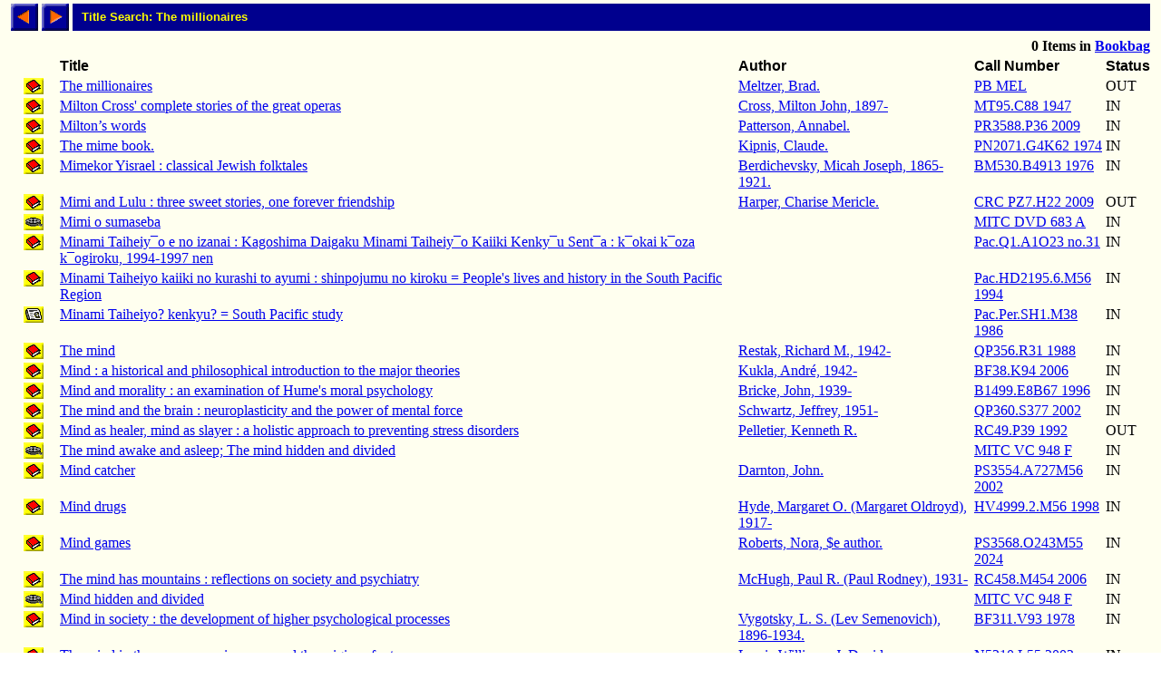

--- FILE ---
content_type: text/html; charset=ISO-8859-1
request_url: http://library.comfsm.fm/webopac/title?searchtext=The+millionaires
body_size: 16412
content:
<html>
<head>
 <title>Title Hitlist</title>
<SCRIPT LANGUAGE="javascript" SRC="/webopac/wr/English/BOOKBAG.JS" TYPE="text/javascript"></SCRIPT>
<SCRIPT LANGUAGE="javascript" SRC="/webopac/wr/UILIB.JS" TYPE="text/javascript"></SCRIPT>
</head>
<body background="/webopac/wr/BACKGROUND.GIF" bgcolor="#FFFFFF" topmargin="0" ONLOAD="preloadImages();">
<basefont size="3" face="Arial,Helvetica">
<table border="0" cellpadding="0" cellspacing="4" width="100%">
 <tr>
  <td><a href="/webopac/title?offset=-25&k1=585036&searchtext=The+millionaires"><img name="prev1" src="/webopac/wr/PREV.GIF" alt="View previous page" width="30" height="30" border = "0"></a></td>
  <td><a href="/webopac/title?offset=1&k1=1182679&searchtext=The+millionaires"><img name="next1" src="/webopac/wr/NEXT.GIF" alt="View next page" width="30" height="30" border = "0"></a></td>
  <td width="100%" HEIGHT="30" bgcolor="#00008E"><IMG SRC="/webopac/wr/SPACE.GIF" ALT="" BORDER="0" WIDTH="10" HEIGHT="10"><font color="#FFFF00" size="2" face="Arial,Helvetica"><strong>Title Search:&nbsp;The millionaires</strong></font></td>
 </tr>
</table>
<table border="0" cellpadding="0" cellspacing="4" width="100%">
 <tr>
  <td colspan="2"><font size="2"><strong></strong></font></td>
  <td align="right" colspan="3">
<STRONG><SCRIPT LANGUAGE="javascript" TYPE="text/javascript">
<!-- hide script from old browsers.
GetBookbagStatus("1")
// end of hide -->
</SCRIPT></STRONG>
  </td>
 </tr>
 <tr valign="bottom">
  <td width="50">&nbsp;</td>
  <td><font color="#000000" face="Arial,Helvetica"><strong>Title</strong></font></td>
  <td><font face="Arial,Helvetica"><strong>Author</strong></font></td>
  <td><font face="Arial,Helvetica"><strong>Call&nbsp;Number</strong></font></td>
  <td><font face="Arial,Helvetica"><strong>Status</strong></font></td>
 </tr>
 <tr valign=top>
  <td align="center">
    <a href="/webopac/titleinfo?k1=585036&k2=105673">
    <img border="0" src="/webopac/wr/B2.GIF" alt="Book" width="22" height="18"></a>
  </td>
  <td>
    <a href="/webopac/titleinfo?k1=585036&k2=105673">The millionaires</a>
  </td>
<TD>
    <a href="/webopac/author?searchtext=Meltzer%2C+Brad.">Meltzer, Brad.</a>
  </td>
  <td>
    <a href="/webopac/callnum?searchtext=PB+MEL">PB MEL</a>
  </td>
<TD>OUT</TD>
 </tr>
 <tr valign=top>
  <td align="center">
    <a href="/webopac/titleinfo?k1=3751191&k2=67512">
    <img border="0" src="/webopac/wr/B2.GIF" alt="Book" width="22" height="18"></a>
  </td>
  <td>
    <a href="/webopac/titleinfo?k1=3751191&k2=67512">Milton Cross' complete stories of the great operas</a>
  </td>
<TD>
    <a href="/webopac/author?searchtext=Cross%2C+Milton+John%2C+1897-">Cross, Milton John, 1897-</a>
  </td>
  <td>
    <a href="/webopac/callnum?searchtext=MT95.C88+1947">MT95.C88 1947</a>
  </td>
<TD>IN</TD>
 </tr>
 <tr valign=top>
  <td align="center">
    <a href="/webopac/titleinfo?k1=3756825&k2=228502">
    <img border="0" src="/webopac/wr/B2.GIF" alt="Book" width="22" height="18"></a>
  </td>
  <td>
    <a href="/webopac/titleinfo?k1=3756825&k2=228502">Milton’s words</a>
  </td>
<TD>
    <a href="/webopac/author?searchtext=Patterson%2C+Annabel.">Patterson, Annabel.</a>
  </td>
  <td>
    <a href="/webopac/callnum?searchtext=PR3588.P36+2009">PR3588.P36 2009</a>
  </td>
<TD>IN</TD>
 </tr>
 <tr valign=top>
  <td align="center">
    <a href="/webopac/titleinfo?k1=1159815&k2=26697">
    <img border="0" src="/webopac/wr/B2.GIF" alt="Book" width="22" height="18"></a>
  </td>
  <td>
    <a href="/webopac/titleinfo?k1=1159815&k2=26697">The mime book.</a>
  </td>
<TD>
    <a href="/webopac/author?searchtext=Kipnis%2C+Claude.">Kipnis, Claude.</a>
  </td>
  <td>
    <a href="/webopac/callnum?searchtext=PN2071.G4K62+1974">PN2071.G4K62 1974</a>
  </td>
<TD>IN</TD>
 </tr>
 <tr valign=top>
  <td align="center">
    <a href="/webopac/titleinfo?k1=1133753&k2=28075">
    <img border="0" src="/webopac/wr/B2.GIF" alt="Book" width="22" height="18"></a>
  </td>
  <td>
    <a href="/webopac/titleinfo?k1=1133753&k2=28075">Mimekor Yisrael : classical Jewish folktales</a>
  </td>
<TD>
    <a href="/webopac/author?searchtext=Berdichevsky%2C+Micah+Joseph%2C+1865-1921.">Berdichevsky, Micah Joseph, 1865-1921.</a>
  </td>
  <td>
    <a href="/webopac/callnum?searchtext=BM530.B4913+1976">BM530.B4913 1976</a>
  </td>
<TD>IN</TD>
 </tr>
 <tr valign=top>
  <td align="center">
    <a href="/webopac/titleinfo?k1=2737167&k2=346460">
    <img border="0" src="/webopac/wr/B2.GIF" alt="Book" width="22" height="18"></a>
  </td>
  <td>
    <a href="/webopac/titleinfo?k1=2737167&k2=346460">Mimi and Lulu : three sweet stories, one forever friendship</a>
  </td>
<TD>
    <a href="/webopac/author?searchtext=Harper%2C+Charise+Mericle.">Harper, Charise Mericle.</a>
  </td>
  <td>
    <a href="/webopac/callnum?searchtext=CRC+PZ7.H22+2009">CRC PZ7.H22 2009</a>
  </td>
<TD>OUT</TD>
 </tr>
 <tr valign=top>
  <td align="center">
    <a href="/webopac/titleinfo?k1=3061605&k2=387386">
    <img border="0" src="/webopac/wr/B4.GIF" alt="Video" width="22" height="18"></a>
  </td>
  <td>
    <a href="/webopac/titleinfo?k1=3061605&k2=387386">Mimi o sumaseba</a>
  </td>
<TD>
    <a href="/webopac/author?searchtext="></a>
  </td>
  <td>
    <a href="/webopac/callnum?searchtext=MITC+DVD+683+A">MITC DVD 683 A</a>
  </td>
<TD>IN</TD>
 </tr>
 <tr valign=top>
  <td align="center">
    <a href="/webopac/titleinfo?k1=236174&k2=66954">
    <img border="0" src="/webopac/wr/B2.GIF" alt="Book" width="22" height="18"></a>
  </td>
  <td>
    <a href="/webopac/titleinfo?k1=236174&k2=66954">Minami Taiheiy¯o e no izanai : Kagoshima Daigaku Minami Taiheiy¯o Kaiiki Kenky¯u Sent¯a : k¯okai k¯oza k¯ogiroku, 1994-1997 nen</a>
  </td>
<TD>
    <a href="/webopac/author?searchtext="></a>
  </td>
  <td>
    <a href="/webopac/callnum?searchtext=Pac.Q1.A1O23+no.31">Pac.Q1.A1O23 no.31</a>
  </td>
<TD>IN</TD>
 </tr>
 <tr valign=top>
  <td align="center">
    <a href="/webopac/titleinfo?k1=3034011&k2=385591">
    <img border="0" src="/webopac/wr/B2.GIF" alt="Book" width="22" height="18"></a>
  </td>
  <td>
    <a href="/webopac/titleinfo?k1=3034011&k2=385591">Minami Taiheiyo kaiiki no kurashi to ayumi : shinpojumu no kiroku = People's lives and history in the South Pacific Region</a>
  </td>
<TD>
    <a href="/webopac/author?searchtext="></a>
  </td>
  <td>
    <a href="/webopac/callnum?searchtext=Pac.HD2195.6.M56+1994">Pac.HD2195.6.M56 1994</a>
  </td>
<TD>IN</TD>
 </tr>
 <tr valign=top>
  <td align="center">
    <a href="/webopac/titleinfo?k1=3381878&k2=148340">
    <img border="0" src="/webopac/wr/B13.GIF" alt="Serial" width="22" height="18"></a>
  </td>
  <td>
    <a href="/webopac/titleinfo?k1=3381878&k2=148340">Minami Taiheiyo? kenkyu? = South Pacific study</a>
  </td>
<TD>
    <a href="/webopac/author?searchtext="></a>
  </td>
  <td>
    <a href="/webopac/callnum?searchtext=Pac.Per.SH1.M38+1986">Pac.Per.SH1.M38 1986</a>
  </td>
<TD>IN</TD>
 </tr>
 <tr valign=top>
  <td align="center">
    <a href="/webopac/titleinfo?k1=1182737&k2=53332">
    <img border="0" src="/webopac/wr/B2.GIF" alt="Book" width="22" height="18"></a>
  </td>
  <td>
    <a href="/webopac/titleinfo?k1=1182737&k2=53332">The mind</a>
  </td>
<TD>
    <a href="/webopac/author?searchtext=Restak%2C+Richard+M.%2C+1942-">Restak, Richard M., 1942-</a>
  </td>
  <td>
    <a href="/webopac/callnum?searchtext=QP356.R31+1988">QP356.R31 1988</a>
  </td>
<TD>IN</TD>
 </tr>
 <tr valign=top>
  <td align="center">
    <a href="/webopac/titleinfo?k1=3766643&k2=149778">
    <img border="0" src="/webopac/wr/B2.GIF" alt="Book" width="22" height="18"></a>
  </td>
  <td>
    <a href="/webopac/titleinfo?k1=3766643&k2=149778">Mind : a historical and philosophical introduction to the major theories</a>
  </td>
<TD>
    <a href="/webopac/author?searchtext=Kukla%2C+Andr%E9%2C+1942-">Kukla, André, 1942-</a>
  </td>
  <td>
    <a href="/webopac/callnum?searchtext=BF38.K94+2006">BF38.K94 2006</a>
  </td>
<TD>IN</TD>
 </tr>
 <tr valign=top>
  <td align="center">
    <a href="/webopac/titleinfo?k1=3719192&k2=140470">
    <img border="0" src="/webopac/wr/B2.GIF" alt="Book" width="22" height="18"></a>
  </td>
  <td>
    <a href="/webopac/titleinfo?k1=3719192&k2=140470">Mind and morality : an examination of Hume's moral psychology</a>
  </td>
<TD>
    <a href="/webopac/author?searchtext=Bricke%2C+John%2C+1939-">Bricke, John, 1939-</a>
  </td>
  <td>
    <a href="/webopac/callnum?searchtext=B1499.E8B67+1996">B1499.E8B67 1996</a>
  </td>
<TD>IN</TD>
 </tr>
 <tr valign=top>
  <td align="center">
    <a href="/webopac/titleinfo?k1=862404&k2=133315">
    <img border="0" src="/webopac/wr/B2.GIF" alt="Book" width="22" height="18"></a>
  </td>
  <td>
    <a href="/webopac/titleinfo?k1=862404&k2=133315">The mind and the brain : neuroplasticity and the power of mental force</a>
  </td>
<TD>
    <a href="/webopac/author?searchtext=Schwartz%2C+Jeffrey%2C+1951-">Schwartz, Jeffrey, 1951-</a>
  </td>
  <td>
    <a href="/webopac/callnum?searchtext=QP360.S377+2002">QP360.S377 2002</a>
  </td>
<TD>IN</TD>
 </tr>
 <tr valign=top>
  <td align="center">
    <a href="/webopac/titleinfo?k1=852513&k2=23323">
    <img border="0" src="/webopac/wr/B2.GIF" alt="Book" width="22" height="18"></a>
  </td>
  <td>
    <a href="/webopac/titleinfo?k1=852513&k2=23323">Mind as healer, mind as slayer : a holistic approach to preventing stress disorders</a>
  </td>
<TD>
    <a href="/webopac/author?searchtext=Pelletier%2C+Kenneth+R.">Pelletier, Kenneth R.</a>
  </td>
  <td>
    <a href="/webopac/callnum?searchtext=RC49.P39+1992">RC49.P39 1992</a>
  </td>
<TD>OUT</TD>
 </tr>
 <tr valign=top>
  <td align="center">
    <a href="/webopac/titleinfo?k1=3412986&k2=59100">
    <img border="0" src="/webopac/wr/B4.GIF" alt="Video" width="22" height="18"></a>
  </td>
  <td>
    <a href="/webopac/titleinfo?k1=3412986&k2=59100">The mind awake and asleep; The mind hidden and divided</a>
  </td>
<TD>
    <a href="/webopac/author?searchtext="></a>
  </td>
  <td>
    <a href="/webopac/callnum?searchtext=MITC+VC+948+F">MITC VC 948 F</a>
  </td>
<TD>IN</TD>
 </tr>
 <tr valign=top>
  <td align="center">
    <a href="/webopac/titleinfo?k1=623442&k2=106701">
    <img border="0" src="/webopac/wr/B2.GIF" alt="Book" width="22" height="18"></a>
  </td>
  <td>
    <a href="/webopac/titleinfo?k1=623442&k2=106701">Mind catcher</a>
  </td>
<TD>
    <a href="/webopac/author?searchtext=Darnton%2C+John.">Darnton, John.</a>
  </td>
  <td>
    <a href="/webopac/callnum?searchtext=PS3554.A727M56+2002">PS3554.A727M56 2002</a>
  </td>
<TD>IN</TD>
 </tr>
 <tr valign=top>
  <td align="center">
    <a href="/webopac/titleinfo?k1=669396&k2=54269">
    <img border="0" src="/webopac/wr/B2.GIF" alt="Book" width="22" height="18"></a>
  </td>
  <td>
    <a href="/webopac/titleinfo?k1=669396&k2=54269">Mind drugs</a>
  </td>
<TD>
    <a href="/webopac/author?searchtext=Hyde%2C+Margaret+O.+%28Margaret+Oldroyd%29%2C+1917-">Hyde, Margaret O. (Margaret Oldroyd), 1917-</a>
  </td>
  <td>
    <a href="/webopac/callnum?searchtext=HV4999.2.M56+1998">HV4999.2.M56 1998</a>
  </td>
<TD>IN</TD>
 </tr>
 <tr valign=top>
  <td align="center">
    <a href="/webopac/titleinfo?k1=4172799&k2=531193">
    <img border="0" src="/webopac/wr/B2.GIF" alt="Book" width="22" height="18"></a>
  </td>
  <td>
    <a href="/webopac/titleinfo?k1=4172799&k2=531193">Mind games</a>
  </td>
<TD>
    <a href="/webopac/author?searchtext=Roberts%2C+Nora%2C+%24e+author.">Roberts, Nora, $e author.</a>
  </td>
  <td>
    <a href="/webopac/callnum?searchtext=PS3568.O243M55+2024">PS3568.O243M55 2024</a>
  </td>
<TD>IN</TD>
 </tr>
 <tr valign=top>
  <td align="center">
    <a href="/webopac/titleinfo?k1=3821012&k2=146257">
    <img border="0" src="/webopac/wr/B2.GIF" alt="Book" width="22" height="18"></a>
  </td>
  <td>
    <a href="/webopac/titleinfo?k1=3821012&k2=146257">The mind has mountains : reflections on society and psychiatry</a>
  </td>
<TD>
    <a href="/webopac/author?searchtext=McHugh%2C+Paul+R.+%28Paul+Rodney%29%2C+1931-">McHugh, Paul R. (Paul Rodney), 1931-</a>
  </td>
  <td>
    <a href="/webopac/callnum?searchtext=RC458.M454+2006">RC458.M454 2006</a>
  </td>
<TD>IN</TD>
 </tr>
 <tr valign=top>
  <td align="center">
    <a href="/webopac/titleinfo?k1=3412987&k2=59100">
    <img border="0" src="/webopac/wr/B4.GIF" alt="Video" width="22" height="18"></a>
  </td>
  <td>
    <a href="/webopac/titleinfo?k1=3412987&k2=59100">Mind hidden and divided</a>
  </td>
<TD>
    <a href="/webopac/author?searchtext="></a>
  </td>
  <td>
    <a href="/webopac/callnum?searchtext=MITC+VC+948+F">MITC VC 948 F</a>
  </td>
<TD>IN</TD>
 </tr>
 <tr valign=top>
  <td align="center">
    <a href="/webopac/titleinfo?k1=3720667&k2=28927">
    <img border="0" src="/webopac/wr/B2.GIF" alt="Book" width="22" height="18"></a>
  </td>
  <td>
    <a href="/webopac/titleinfo?k1=3720667&k2=28927">Mind in society : the development of higher psychological processes</a>
  </td>
<TD>
    <a href="/webopac/author?searchtext=Vygotsky%2C+L.+S.+%28Lev+Semenovich%29%2C+1896-1934.">Vygotsky, L. S. (Lev Semenovich), 1896-1934.</a>
  </td>
  <td>
    <a href="/webopac/callnum?searchtext=BF311.V93+1978">BF311.V93 1978</a>
  </td>
<TD>IN</TD>
 </tr>
 <tr valign=top>
  <td align="center">
    <a href="/webopac/titleinfo?k1=1084069&k2=142911">
    <img border="0" src="/webopac/wr/B2.GIF" alt="Book" width="22" height="18"></a>
  </td>
  <td>
    <a href="/webopac/titleinfo?k1=1084069&k2=142911">The mind in the cave : consciousness and the origins of art</a>
  </td>
<TD>
    <a href="/webopac/author?searchtext=Lewis-Williams%2C+J.+David.">Lewis-Williams, J. David.</a>
  </td>
  <td>
    <a href="/webopac/callnum?searchtext=N5310.L55+2002">N5310.L55 2002</a>
  </td>
<TD>IN</TD>
 </tr>
 <tr valign=top>
  <td align="center">
    <a href="/webopac/titleinfo?k1=304681&k2=71761">
    <img border="0" src="/webopac/wr/B2.GIF" alt="Book" width="22" height="18"></a>
  </td>
  <td>
    <a href="/webopac/titleinfo?k1=304681&k2=71761">Mind in the waters; a book to celebrate the consciousness of whales and dolphins.</a>
  </td>
<TD>
    <a href="/webopac/author?searchtext=Varawa%2C+Joana+McIntyre.">Varawa, Joana McIntyre.</a>
  </td>
  <td>
    <a href="/webopac/callnum?searchtext=QL737.C4V38+1974">QL737.C4V38 1974</a>
  </td>
<TD>IN</TD>
 </tr>
 <tr valign=top>
  <td align="center">
    <a href="/webopac/titleinfo?k1=1182679&k2=53334">
    <img border="0" src="/webopac/wr/B2.GIF" alt="Book" width="22" height="18"></a>
  </td>
  <td>
    <a href="/webopac/titleinfo?k1=1182679&k2=53334">Mind matters : how mind and brain interact to create our conscious lives</a>
  </td>
<TD>
    <a href="/webopac/author?searchtext=Gazzaniga%2C+Michael+S.">Gazzaniga, Michael S.</a>
  </td>
  <td>
    <a href="/webopac/callnum?searchtext=QP360.G25+1988">QP360.G25 1988</a>
  </td>
<TD>IN</TD>
 </tr>
<tr><td>&nbsp;</td></tr>
</table>

<table border="0" cellpadding="0" cellspacing="4" width="0">
 <tr>
<td><a href="/webopac/title?offset=-25&k1=585036&searchtext=The+millionaires"><img name="prev2" src="/webopac/wr/PREV.GIF" alt="View previous page" width="30" height="30" border = "0"></a></td>
<td><a href="/webopac/title?offset=1&k1=1182679&searchtext=The+millionaires"><img name="next2" src="/webopac/wr/NEXT.GIF" alt="View next page" width="30" height="30" border = "0"></a></td>
 </tr>
</table>
<br>
<table summary="" border="0" cellpadding="0" cellspacing="0" width="100%">
 <tr><td width="100%"><img src="/webopac/wr/BAR.GIF" width="100%" height="3" alt=""></td></tr>
</table>

<table summary="" border="0" cellpadding="0" cellspacing="0" width="100%">
 <tr><td align="left" width="50%"><address><font color="#000000" size="2" face="Arial,Helvetica">

 </font></address></td>
 <td width="100%" align="right"><address><font color="#000000" size="2" face="Arial,Helvetica">
&copy;2003 Follett Software Company</font></address></td>
 </tr>
</table>

</body></html>
